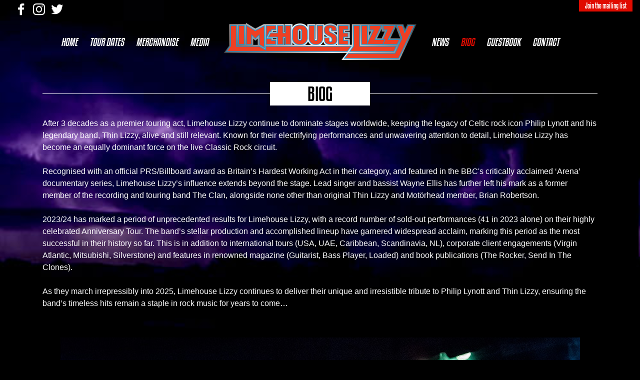

--- FILE ---
content_type: text/html; charset=UTF-8
request_url: https://limehouselizzy.co.uk/biog
body_size: 3598
content:
<!doctype html>
<html lang="en">
    <head>
        <meta charset="utf-8">
        <meta name="viewport" content="width=device-width, initial-scale=1, maximum-scale=1, user-scalable=no">
        <meta name="description" content="Thin Lizzy tribute band, Limehouse Lizzy are the world's number one tribute to Thin Lizzy, keeping alive the great rock music left by Philip Lynott, Brian Downey, Scott Gorham, Brian Robertson & Thin Lizzy">
        <meta name="keywords" content="lizzy,thin lizzy,limehouse lizzy,limehouse,lynott,philip lynott,phil lynott,tribute bands,tributes,live,dangerous,live and dangerous,live & dangerous,wayne ellis,greg alcock,andy fox,greg hart,rock,rock music,irish rock,music,gig guide,gigs,twin guitars,mirror bass,bass,brian downey,the boys are back in town,whiskey in the jar,jailbreak,dancing in the moonlight,chinatown,ring tones,graphics,mobile,tones,lizzy tones,bike insurance,bennetts,insurance,Lizzy,Thin Lizzy,Limehouse,Limehouse Lizzy,Lynott,Philip Lynott,LIZZY,THIN LIZZY,LIMEHOUSE LIZZY,LIMEHOUSE,LYNOTT,PHILIP LYNOTT,PHIL LYNOTT,TRIBUTE BANDS,TRIBUTES,LIVE,DANGEROUS,LIVE AND DANGEROUS,LIVE &amp; DANGEROUS,WAYNE ELLIS,GREG ALCOCK,ANDY FOX,GREG HART,ROCK MUSIC,ROCK,ROCK MUSIC,IRISH ROCK,MUSIC,GIG GUIDE,GIGS,TWIN GUITARS,MIRROR BASS,BASS,BRIAN DOWNEY,THE BOYS ARE BACK IN TOWN,WHISKEY IN THE JAR,JAILBREAK,DANCING IN THE MOONLIGHT,CHINATOWN">
        <link rel="stylesheet" href="/css/bootstrap.min.css">
        <link rel="stylesheet" href="/css/custom.css?r=1769977185">
        <link rel="stylesheet" href="/css/socicon.css">
        <link rel="stylesheet" href="/css/ck-editor.css">
        <meta name="theme-color" content="#e00b00" />
        <link rel="preconnect" href="https://fonts.gstatic.com">
        <link href="https://fonts.googleapis.com/css2?family=Hind+Siliguri:wght@500;700&family=Roboto&display=swap" rel="stylesheet">
        <script src="https://code.jquery.com/jquery-3.5.1.min.js"></script>
        <script src="https://code.jquery.com/ui/1.12.0/jquery-ui.min.js"></script>
        <script src="/js/bootstrap.bundle.min.js"></script>
        <script type="text/javascript" src="https://platform-api.sharethis.com/js/sharethis.js#property=604f3a6d6f7ab900129ce93c&product=inline-share-buttons" async="async"></script>
        <!-- Global site tag (gtag.js) - Google Analytics -->
        <script async src="https://www.googletagmanager.com/gtag/js?id=UA-234024568-1"></script>
        <script>
          window.dataLayer = window.dataLayer || [];
          function gtag(){dataLayer.push(arguments);}
          gtag('js', new Date());

          gtag('config', 'UA-234024568-1');
        </script>

                <title>Limehouse Lizzy | Presenting the Greatest Hits of Thin Lizzy</title>
  </head>
<body class="norm">

<script type="text/javascript">
    $(document).ready(function() {
        $("#join-mailing-list").click(function(event) {
            event.preventDefault();
            $("#modalNewsletter").modal("show");
        });
        $("#btn-newsletter-subscribe").click(function() {
            var newsletter = $("#fld-newsletter-email").val();
            $.post("/ajax-mailing-list.php", {
                fld_newsletter_email: newsletter
            }, function (data, status) {
                $("#newsletter-content").html(data);
            });
        });
        $(window).delay(500).scroll(function() {
            var opac = ($(window).scrollTop() - 50 ) / 100;
                if (opac > 0.8) {
                    opac = 0.8;
                }
            $("#header-container").css('background-color', 'rgba(0, 0, 0, '+opac+')');
            var scr = $(window).scrollTop();
            if (scr > 150) {
                $("#main-logo").addClass('logo-shrink', 500);
            } else if (scr < 50) {
                $("#main-logo").removeClass('logo-shrink', 500);
            }
        });
    });
    function updateBasket() {
        $.get("/ajax-merch-basket.php", function (data) {
            $("#merch-basket").html(data);
        });
    }
</script>
    
<!-- Newsletter subscribe -->
<div class="modal fade" id="modalNewsletter" tabindex="-1" aria-labelledby="lblNewsletter" aria-hidden="true">
    <div class="modal-dialog">
        <div class="modal-content">
            <img src="/images/newsletter.jpg" class="img-fluid" />
            <div class="container-fluid" id="newsletter-header">
                <p>Join the <b>LIMEHOUSE LIZZY</b> list for exclusive offers and the latest news</p>
            </div>
            <div class="container-fluid" id="newsletter-content">
                <iframe class="mj-w-res-iframe" frameborder="0" scrolling="no" marginheight="0" marginwidth="0" src="https://email-marketing.ionos.co.uk/widget/iframe/39rI/Ia0" width="100%"></iframe>
                <script type="text/javascript" src="https://email-marketing.ionos.co.uk/statics/js/iframeResizer.min.js"></script>
            </div>
        </div>
    </div>
</div>

<div class="container-fluid sticky-top" id="header-container">

    <div class="container-fluid" id="top-container">
        <div class="row">
            <div class="col-5 pt-1 ml-0 pl-0" id="social">
                <a href="https://www.facebook.com/limehouselizzy"><span class="socicon-facebook"></span></a>
                <a href="https://www.instagram.com/limehouselizzy"><span class="socicon-instagram"></span></a>
                <a href="https://twitter.com/limehouselizzy"><span class="socicon-twitter"></span></a>
            </div>
            <div class="col-7 text-right pt-0 pr-0" id="mailing-list">
                <a href="/" id="join-mailing-list">Join the mailing list</a>
            </div>
        </div>
    </div>
    <div id="full-nav" class="">
        <div class="row">
            <div class="col-sm-3 col-md-4 col-lg-4 col-xl-4 text-right my-auto" id="nav-left">
                <a href="/">Home</a>
                <a href="/tour-dates">Tour Dates</a>
                <a href="/merchandise">Merchandise</a>
                <a href="/media">Media</a>
            </div>
            <div class="col-sm-5 col-md-4 col-lg-4 col-xl-4 text-center" id="logo">
                <a href="/">
                                        <img class="img-fluid" src="/images/logo-large.png?r=3" id="main-logo" />
                </a>
            </div>
            <div class="col-sm-3 col-md-4 col-lg-4 col-xl-4 text-left my-auto" id="nav-right">
                <a href="/news">News</a>
                <a href="/biog" class="active">Biog</a>
                <a href="/guestbook">Guestbook</a>
                <a href="/contact">Contact</a>
            </div>
        </div>
    </div>
</div>
<div class="container-fluid" id="mobile-nav">
    <div class="row">
        <div class="col-12">
            <a href="/">
                <img class="img-fluid" src="/images/logo-white.png?r=2" />
            </a>            
        </div>
    </div>
    <div class="row" id="mobile-nav-menu">
        <span class="text-center">
            <a href="/">Home</a>
            <a href="/tour-dates">Tour Dates</a>
            <a href="/merchandise">Merchandise</a>
            <a href="/media">Media</a>
            <a href="/news">News</a>
            <a href="/biog" class="active">Biog</a>
            <a href="/guestbook">Guestbook</a>
            <a href="/contact">Contact</a>
        </span>
    </div>
</div>
<div class="container">
    <h3 class="section-title"><span>Biog</span></h3>
</div>

<div class="container ck-content">
    <p>After 3 decades as a premier touring act, Limehouse Lizzy continue to dominate stages worldwide, keeping the legacy of Celtic rock icon Philip Lynott and his legendary band, Thin Lizzy, alive and still relevant. Known for their electrifying performances and unwavering attention to detail, Limehouse Lizzy has become an equally dominant force on the live Classic Rock circuit.<br><br>Recognised with an official PRS/Billboard award as Britain’s Hardest Working Act in their category, and featured in the BBC's critically acclaimed ‘Arena’ documentary series, Limehouse Lizzy’s influence extends beyond the stage. Lead singer and bassist Wayne Ellis has further left his mark as a former member of the recording and touring band The Clan, alongside none other than original Thin Lizzy and Motörhead member, Brian Robertson.<br><br>2023/24 has marked a period of unprecedented results for Limehouse Lizzy, with a record number of sold-out performances (41 in 2023 alone) on their highly celebrated Anniversary Tour. The band’s stellar production and accomplished lineup have garnered widespread acclaim, marking this period as the most successful in their history so far. This is in addition to international tours (USA, UAE, Caribbean, Scandinavia, NL), corporate client engagements (Virgin Atlantic, Mitsubishi, Silverstone) and features in renowned magazine (Guitarist, Bass Player, Loaded) and book publications (The Rocker, Send In The Clones).<br><br>As they march irrepressibly into 2025, Limehouse Lizzy continues to deliver their unique and irresistible tribute to Philip Lynott and Thin Lizzy, ensuring the band’s timeless hits remain a staple in rock music for years to come…</p><p>&nbsp;</p><figure class="image"><img src="https://www.limehouselizzy.co.uk/images/cms/1702377215-SMALL.jpg"></figure><p style="text-align:center;">&nbsp;</p><p>&nbsp;</p><figure class="image image_resized" style="width:38.86%;"><img src="https://limehouse.awk.co.uk/images/cms/1620253840-image.png"></figure><p style="text-align:center;">&nbsp;</p><p style="text-align:center;">&nbsp;</p><p style="text-align:center;">&nbsp;</p><p style="text-align:center;"><span class="text-big"><i><strong>'...Limehouse Lizzy Top PRS for Music's Hardest Working UK Bands List'&nbsp;</strong></i></span></p><p style="text-align:center;"><span class="text-big"><strong>BILLBOARD MAGAZINE</strong></span><br>&nbsp;</p><figure class="image image_resized" style="width:38.79%;"><img src="https://limehouse.awk.co.uk/images/cms/1617724942-image.png"></figure><p style="text-align:center;">&nbsp;</p><p style="text-align:center;">&nbsp;</p><p style="text-align:center;">&nbsp;</p><p style="text-align:center;"><span class="text-big"><i><strong>"Limehouse Lizzy's Wayne Ellis, an uncanny ringer for Phil Lynott..."</strong></i></span></p><p style="text-align:center;"><span class="text-big"><strong>THE GUARDIAN</strong></span></p><figure class="image image_resized" style="width:29.14%;"><img src="https://limehouse.awk.co.uk/images/cms/1617725088-image.png"></figure><p style="text-align:center;">&nbsp;</p><p style="text-align:center;">&nbsp;</p><p style="text-align:center;">&nbsp;</p><p style="text-align:center;"><span class="text-big"><i><strong>“entertainment for more than a decade…fantastic live music”&nbsp;</strong></i></span></p><p style="text-align:center;"><span class="text-big"><strong>BBC2 ARENA</strong></span></p><figure class="image image_resized" style="width:26.01%;"><img src="https://upload.wikimedia.org/wikipedia/commons/thumb/4/4d/BBC_Two_%282001%29.svg/220px-BBC_Two_%282001%29.svg.png"></figure><p style="text-align:center;">&nbsp;</p><p style="text-align:center;">&nbsp;</p><p style="text-align:center;">&nbsp;</p><p style="text-align:center;"><span class="text-big"><i><strong>“if you're sceptical about tribute acts, you won't be after seeing Limehouse Lizzy”</strong></i></span></p><p style="text-align:center;"><span class="text-big"><strong>THE RADIO TIMES</strong></span></p><figure class="image"><img src="https://www.limehouselizzy.co.uk/images/cms/1702377700-radio times.jpeg"></figure><p style="text-align:center;">&nbsp;</p><p style="text-align:center;"><span class="text-big"><i><strong>"Gig of the week"</strong></i></span></p><p style="text-align:center;"><span class="text-big"><strong>THE MIRROR</strong></span></p><figure class="image"><img src="https://www.limehouselizzy.co.uk/images/cms/1702377816-mirror logo.jpeg"></figure><p>&nbsp;</p></div>

<div class="container-fluid mt-5" id="desktop-footer">
    <div class="col-xs-12 col-md-6 mt-3">
        <p>&copy; 2026 Limehouse Lizzy. All rights reserved</p>
    </div>
    <div class="col-xs-12 col-md-6 mt-3"></div>     
</div>

</body>
</html>

--- FILE ---
content_type: text/css
request_url: https://limehouselizzy.co.uk/css/custom.css?r=1769977185
body_size: 2306
content:
@font-face {
    font-family: 'Kenyan Coffee Rg';
    src: url('KenyanCoffeeRg-BoldItalic.woff2') format('woff2'),
        url('KenyanCoffeeRg-BoldItalic.woff') format('woff');
    font-weight: bold;
    font-style: italic;
    font-display: swap;
}

@font-face {
    font-family: 'Kenyan Coffee Rg';
    src: url('KenyanCoffeeRg-Bold.woff2') format('woff2'),
        url('KenyanCoffeeRg-Bold.woff') format('woff');
    font-weight: bold;
    font-style: normal;
    font-display: swap;
}

@font-face {
    font-family: 'Kenyan Coffee Rg';
    src: url('KenyanCoffeeRg-Italic.woff2') format('woff2'),
        url('KenyanCoffeeRg-Italic.woff') format('woff');
    font-weight: normal;
    font-style: italic;
    font-display: swap;
}

@font-face {
    font-family: 'Kenyan Coffee Rg';
    src: url('KenyanCoffeeRg-Regular.woff2') format('woff2'),
        url('KenyanCoffeeRg-Regular.woff') format('woff');
    font-weight: normal;
    font-style: normal;
    font-display: swap;
}

@font-face {
    font-family: 'socicon';
    src: url('socicon.eot');
    src: url('socicon.eot?#iefix') format('embedded-opentype'),
         url('socicon.woff') format('woff'),
         url('socicon.ttf') format('truetype'),
         url('socicon.svg#sociconregular') format('svg');
    font-weight: normal;
    font-style: normal;
    text-transform: initial;
}

.storm {
    background-color: #000;
    background-image: url("../images/storm2.gif");
    background-repeat: no-repeat;
    background-size: 100%;
}

.norm {
    background-color: #000;
    background-image: url("../images/lightning-dark-large.jpg");
    background-size: 100%;
    background-repeat: no-repeat;
}


@media (min-width: 1px) and (max-width: 1000px) {
    #social a {
        font-size: 16px;
    }
    #full-nav {
        display: none;
    }
    #mobile-nav {
        display: block;
    }
    .marquee img {
        height: 200px;
        padding: 0px;
        margin: 0px;
        display: inline-block;
    }

    #film-reel {
        overflow: hidden;
        height: 200px;
        display: inline-block;
        white-space: nowrap;
        margin-right: 0px !important;
        margin-left: 0px;
    }
    .home-max-size {
        max-height: 800px;
        overflow: hidden;
        -webkit-transition : all 1000ms ease-in;
        -moz-transition : all 1000ms ease-in;
        -o-transition : all 1000ms ease-in;
        transition : all 1000ms ease-in;
    }
    .home-max-size-expand {
        max-height: 5000px !important;
        -webkit-transition : all 1000ms ease-in;
        -moz-transition : all 1000ms ease-in;
        -o-transition : all 1000ms ease-in;
        transition : all 1000ms ease-in;
    }
}

@media (min-width: 1001px) and (max-width: 1500px) {
    #social a {
        font-size: 24px;
    }
    #full-nav {
        display: block;
    }
    .top-40 {
        margin-top: -24px !important;
    }
    #mobile-nav {
        display: none;
    }
    #full-nav a {
        font-size: 20px;
    }
    .header-presenting {
        letter-spacing: 3px;
        font-family: 'Kenyan Coffee Rg', sans-serif;
        color: #fff;    
        font-size: 22px;
    }
    .marquee img {
        height: 360px;
        padding: 0px;
        margin: 0px;
        display: inline-block;
    }

    #film-reel {
        overflow: hidden;
        height: 360px;
        display: inline-block;
        white-space: nowrap;
        margin-right: 0px !important;
        margin-left: 0px;
    }
    .marquee {
        margin-top: -60px !important;
    }
    .home-max-size {
        max-height: 800px;
        overflow: hidden;
        -webkit-transition : all 1000ms ease-in;
        -moz-transition : all 1000ms ease-in;
        -o-transition : all 1000ms ease-in;
        transition : all 1000ms ease-in;
    }
    .home-max-size-expand {
        max-height: 5000px !important;
        -webkit-transition : all 1000ms ease-in;
        -moz-transition : all 1000ms ease-in;
        -o-transition : all 1000ms ease-in;
        transition : all 1000ms ease-in;
    }
}

@media (max-width: 1380px) {
    .tour-date-location {
        font-size: 24px !important;
    }
    .tour-date-month {
        font-size: 24px !important;
    }
    .tour-date-day {
        font-size: 24px !important;
    }
    #mailing-list a {
        background-color: #e00b00;
        color: #fff;
        padding-right: 12px;
        padding-left: 12px;
        padding-top: 3px;
        padding-bottom: 3px;
        margin-top: 0px;
        margin-right: 0px;
        font-size: 14px;
        letter-spacing: 0px;
        font-family: 'Kenyan Coffee Rg', sans-serif;
        -webkit-transition : background-color 300ms ease-out;
        -moz-transition : background-color 300ms ease-out;
        -o-transition : background-color 300ms ease-out;
        transition : background-color 300ms ease-out;
    }

    #mailing-list a:hover {
        text-decoration: none;
        background-color: #bd0009;
        -webkit-transition : color 300ms ease-out;
        -moz-transition : background-color 300ms ease-out;
        -o-transition : background-color 300ms ease-out;
        transition : background-color 300ms ease-out;
    }
}

@media (min-width: 1380px) {
    #mailing-list a {
        background-color: #e00b00;
        color: #fff;
        padding-right: 24px;
        padding-left: 24px;
        padding-top: 3px;
        padding-bottom: 3px;
        margin-top: 0px;
        margin-right: 0px;
        font-size: 22px;
        letter-spacing: 0px;
        font-family: 'Kenyan Coffee Rg', sans-serif;
        -webkit-transition : background-color 300ms ease-out;
        -moz-transition : background-color 300ms ease-out;
        -o-transition : background-color 300ms ease-out;
        transition : background-color 300ms ease-out;
    }

    #mailing-list a:hover {
        text-decoration: none;
        background-color: #bd0009;
        -webkit-transition : color 300ms ease-out;
        -moz-transition : background-color 300ms ease-out;
        -o-transition : background-color 300ms ease-out;
        transition : background-color 300ms ease-out;
    }
    #social a {
        font-size: 24px;
    }
    #full-nav {
        display: block;
    }
    .top-40 {
        margin-top: -24px !important;
    }
    #mobile-nav {
        display: none;
    }
    #full-nav a {
        font-size: 28px;
    }
    .marquee img {
        height: 550px;
        padding: 0px;
        margin: 0px;
        display: inline-block;
    }

    #film-reel {
        overflow: hidden;
        height: 550px;
        display: inline-block;
        white-space: nowrap;
        margin-right: 0px !important;
        margin-left: 0px;
    }
    .home-max-size {
        max-height: 800px;
        overflow: hidden;
        -webkit-transition : all 1000ms ease-in;
        -moz-transition : all 1000ms ease-in;
        -o-transition : all 1000ms ease-in;
        transition : all 1000ms ease-in;
    }
    .home-max-size-expand {
        max-height: 5000px !important;
        -webkit-transition : all 1000ms ease-in;
        -moz-transition : all 1000ms ease-in;
        -o-transition : all 1000ms ease-in;
        transition : all 1000ms ease-in;
    }
}

@media (min-width: 1501px) {
    #full-nav a {
        font-size: 32px;
    }
    .top-40 {
        margin-top: -24px !important;
    }
    .header-presenting {
        letter-spacing: 3px;
        font-family: 'Kenyan Coffee Rg', sans-serif;
        color: #fff;    
        font-size: 22px;
    }
    .marquee img {
        height: 620px;
        padding: 0px;
        margin: 0px;
        display: inline-block;
    }

    #film-reel {
        overflow: hidden;
        height: 620px;
        display: inline-block;
        white-space: nowrap;
        margin-right: 0px !important;
        margin-left: 0px;
    }
    .marquee {
        margin-top: -80px !important;
    }
}

body {
    font-family: Tahoma, 'Hind Siliguri', sans-serif;
}

#mobile-nav-menu a {
    -webkit-transition : color 300ms ease-out;
    -moz-transition : color 300ms ease-out;
    -o-transition : color 300ms ease-out;
    transition : color 300ms ease-out;
    color: #fff;
    text-transform: uppercase;
    font-style: italic;
    letter-spacing: 0px;
    font-family: 'Kenyan Coffee Rg', sans-serif;
    margin-right: 20px;
    font-size: 20px;
}

#mobile-nav-menu a.active {
    color: #e00b00;
}

#mobile-nav-menu a:hover {
    -webkit-transition : color 300ms ease-out;
    -moz-transition : color 300ms ease-out;
    -o-transition : color 300ms ease-out;
    transition : color 300ms ease-out;
    color: #e00b00;
    text-decoration: none;
}

#header-container {
    background-color: rgba(0, 0, 0, 0);
    padding-bottom: 10px;
}

#full-nav a {
    -webkit-transition : color 300ms ease-out;
    -moz-transition : color 300ms ease-out;
    -o-transition : color 300ms ease-out;
    transition : color 300ms ease-out;
    color: #fff;
    text-transform: uppercase;
    font-style: italic;
    letter-spacing: 0px;
    font-family: 'Kenyan Coffee Rg', sans-serif;
}

#full-nav a.active {
    -webkit-transition : color 300ms ease-out;
    -moz-transition : color 300ms ease-out;
    -o-transition : color 300ms ease-out;
    transition : color 300ms ease-out;
    color: #e00b00;
    text-transform: uppercase;
    font-style: italic;
    letter-spacing: 0px;
    font-family: 'Kenyan Coffee Rg', sans-serif;
}

#full-nav a:hover {
    -webkit-transition : color 300ms ease-out;
    -moz-transition : color 300ms ease-out;
    -o-transition : color 300ms ease-out;
    transition : color 300ms ease-out;
    color: #e00b00;
    text-decoration: none;
}

#nav-left a {
    margin-left: 20px;
}

#nav-right a {
    margin-right: 20px;
}

#subscribe a {
    display: block;
    color: #fff;
    background-color: #e00b00;
    text-transform: uppercase;
    font-size: 20px;
    letter-spacing: 0px;
    font-family: 'Kenyan Coffee Rg', sans-serif;
    width: 220px;
    padding-left: 10px;
    padding-right: 10px;
    margin: 0px;
}

#social a {
    color: #fff;
    margin-right: 8px;
    -webkit-transition : color 300ms ease-out;
    -moz-transition : color 300ms ease-out;
    -o-transition : color 300ms ease-out;
    transition : color 300ms ease-out;
}

#social a:hover {
    -webkit-transition : color 300ms ease-out;
    -moz-transition : color 300ms ease-out;
    -o-transition : color 300ms ease-out;
    transition : color 300ms ease-out;
    color: #e00b00;
    text-decoration: none;
}

h2 {
    color: #fff;
    text-transform: uppercase;
    font-size: 30px;
    letter-spacing: 0px;
    font-family: 'Kenyan Coffee Rg', sans-serif;
    display: flex;
    align-items: center;
}

h2:after {
  content: '';
  flex: 1;
  margin-left: 1rem;
  height: 3px;
  background-color: #e00b00;
}

p {
    color: #fff;
    font-family: Tahoma, sans-serif;
}

#footer-nav-links a {
    -webkit-transition : color 300ms ease-out;
    -moz-transition : color 300ms ease-out;
    -o-transition : color 300ms ease-out;
    transition : color 300ms ease-out;
    color: #fff;
    text-transform: uppercase;
    font-style: italic;
    letter-spacing: 0px;

    display: block;
    padding-bottom: 6px;
    padding-left: 0px;
    margin-left: 0px;
}

#footer-nav-links a:hover {
    -webkit-transition : color 300ms ease-out;
    -moz-transition : color 300ms ease-out;
    -o-transition : color 300ms ease-out;
    transition : color 300ms ease-out;
    color: #e00b00;
    text-decoration: none;
}

#desktop-footer {
    border-top: 3px solid #e00b00;
}

#desktop-footer p {
    color: #fff;
    text-transform: uppercase;
    font-size: 18px;
    letter-spacing: 0px;
    font-family: 'Kenyan Coffee Rg', sans-serif;
}

.h2-center {
    color: #fff;
    text-transform: uppercase;
    font-size: 30px;
    letter-spacing: 0px;
    font-family: 'Kenyan Coffee Rg', sans-serif;
    display: flex;
    align-items: center;
}

.h2-center:before {
  content: '';
  flex: 1;
  margin-left: 1rem;
  height: 3px;
  background-color: #e00b00;
}

.h2-center:after {
  content: '';
  flex: 1;
  margin-left: 1rem;
  height: 3px;
  background-color: #e00b00;
}

.fixed-size {
    height: auto !important;
    width: auto !important;
}

.marquee {
    width: 100%;
    overflow: hidden;
}

.film-top {
    height: 30px;
    background-image: url(../images/film-top.jpg?r=2);
    background-repeat: repeat-x;
}

.film-bottom {
    height: 30px;
    background-image: url(../images/film-bottom.jpg?r=2);
    background-repeat: repeat-x;
}

.row {
    margin-left: 0px !important;
    margin-right: 0px !important;
}

.section-title { 
    border-top: 1px solid #fff;
    position: relative;
    top: 50px;
    margin-bottom: 50px;
}


.section-title span { 
    text-transform: uppercase;
    font-size: 36px;
    letter-spacing: 0px;
    font-family: 'Kenyan Coffee Rg', sans-serif;
    color: #000; 
    text-decoration: none; 
    text-align: center; 
    padding: 2px 5px; 
    background: #fff; 
    width: 200px; 
    margin: 0 auto; 
    display: block; 
    position: relative; 
    top: -24px; 
}

.home-title { 
    border-top: 1px solid #e00b00;
    position: relative;
    top: 20px;
    margin-bottom: 10px;
}


.home-title span { 
    text-transform: uppercase;
    font-size: 36px;
    letter-spacing: 0px;
    font-family: 'Kenyan Coffee Rg', sans-serif;
    color: #fff; 
    text-decoration: none; 
    text-align: center; 
    padding: 2px 5px; 
    background-color: #e00b00;
    width: 200px; 
    margin: 0 auto; 
    display: block; 
    position: relative; 
    top: -24px; 
}

.merch-image-container {
    height: 300px;
    background-color: #fff;
    border-radius: 5px;
}

.merch-product a {
    text-decoration: none;
}

.merch-product a:hover {
    text-decoration: none;
}

.merch-product p {
    font-size: 13px;
    margin: 2px;
}

.merch-product-title {
    text-align: center;
}

.merch-product-price {
    text-align: center;
    color: #e00b00;
    font-weight: bold;
}

.merch-product-details h3 {
    color: #fff;
    text-transform: uppercase;
    font-size: 36px;
    letter-spacing: 0px;
    font-family: 'Kenyan Coffee Rg', sans-serif;
}

.merch-product-details span {
    color: #fff;
    font-family: Tahoma, sans-serif;
}

.merch-product-details-price {
    color: #fff;
    font-size: 24px;
    padding-bottom: 10px;
    margin-left: 10px;
}

.merch-special {
    background-color: #fff;
    color: #000;
    text-align: center;
    padding: 6px;
    border: 1px solid #000;
}

.merch-special span {
    color: #000 !important;
}

#top-container {
    padding-right: 0px !important;
    padding-top: 0px !important;
}

#newsletter-header {
    background-color: #e00b00;
    padding: 6px;
}

#newsletter-header p {
    color: #fff;
    font-size: 22px;
    letter-spacing: 0px;
    font-family: 'Kenyan Coffee Rg', sans-serif;   
    text-align: center;
    margin: 0px;
}

#newsletter-content {
    padding: 12px;
    background-image: url("../images/newsletter-bricks.jpg");
}

#newsletter-content {
    color: #fff;
}

#newsletter-content p {
    font-size: 11px;
    margin: 6px;
}

.newsletter-success-header {
    font-size: 16px !important;
}

.brick {
    background-image: url("../images/purple-bricks.jpg");
    background-repeat: repeat;
}

.tour-date-month {
    color: #e00b00;
    font-size: 28px;
    letter-spacing: 0px;
    font-family: 'Kenyan Coffee Rg', sans-serif;   
    text-align: center;
    margin: 2px;  
    text-transform: uppercase;
    display: block;
}

.tour-date-day {
    color: #fff;
    font-size: 28px;
    letter-spacing: 0px;
    font-family: 'Kenyan Coffee Rg', sans-serif;   
    text-align: center;
    margin: 2px;
    text-transform: uppercase;
    display: block;
}

.tour-date-location {
    color: #fff;
    font-size: 36px;
    letter-spacing: 0px;
    font-family: 'Kenyan Coffee Rg', sans-serif;   
    margin: 2px;
    text-transform: uppercase;
    display: block;    
}

.tour-date-special {
    color: #e00b00;
    font-size: 36px;
    letter-spacing: 0px;
    font-family: 'Kenyan Coffee Rg', sans-serif;   
    margin: 2px;
    display: block;    
}

.logo-shrink {
    width: 300px;
}

.red-bottom {
    border-bottom: 1px solid #e00b00;
}

.red-top {
    border-top: 4px solid #e00b00;
}

#merch-delivery, #merch-returns {
    background-color: #fff;
}

#merch-delivery p, #merch-returns p {
    color: #000;
}

#merch-delivery h3, #merch-returns h3, #merch-related h3 {
    color: #e00b00;
    font-size: 28px;
    letter-spacing: 0px;
    font-family: 'Kenyan Coffee Rg', sans-serif;   
    margin: 2px;
    text-transform: uppercase;
}

.h3-header {
    color: #fff;
    text-transform: uppercase;
    font-size: 36px;
    letter-spacing: 0px;
    font-family: 'Kenyan Coffee Rg', sans-serif;
}

.overlay {
  position: absolute;
  top: 0;
  bottom: 0;
  left: 0;
  right: 0;
  height: 100%;
  width: 100%;
  opacity: 0;
  transition: .5s ease;
  background-color: #000;
}

.media-overlay:hover .overlay {
  opacity: 0.8;
}

.overlay p {
  color: white;
  font-size: 16px;
  position: absolute;
  top: 50%;
  left: 50%;
  -webkit-transform: translate(-50%, -50%);
  -ms-transform: translate(-50%, -50%);
  transform: translate(-50%, -50%);
  text-align: center;
}





.modal-body {
  position:relative;
  padding:0px;
}
.close {
  position:absolute;
  right:-30px;
  top:0;
  z-index:999;
  font-size:2rem;
  font-weight: normal;
  color:#fff;
  opacity:1;
}

.instagram-post {
    color: #fff;
    font-family: Tahoma,sans-serif;
}

.instagram-post a {
    color: #e00b00;
}

.home-guestbook-header {
    color: #fff;
    text-transform: uppercase;
    font-size: 24px;
    letter-spacing: 0px;
    font-family: 'Kenyan Coffee Rg', sans-serif;
}

.home-guestbook-date {
    color: #ccc;
    font-size: 14px;
    float: right;
}

.card {
    border: none !important;
}

#media-show-image h3 {
    color: #000;
    text-transform: uppercase;
    font-size: 24px;
    letter-spacing: 0px;
    font-family: 'Kenyan Coffee Rg', sans-serif;
}

#media-show-image p {
    color: #000;
}

div {
    color: #fff;
}

h3 {
    color: #fff;
    text-transform: uppercase;
    font-size: 24px;
    letter-spacing: 0px;
    font-family: 'Kenyan Coffee Rg', sans-serif;
}

a {
    color: #e00b00;
}

a:hover {
    color: #e00b00;
}

#film-reel img {
    border-right: 8px solid #000;
    border-left: 8px solid #000;
    margin-left: -5px;
}

#film-reel {
    margin-bottom: -5px;
}

td {
    vertical-align: top;
}

.home-guestbook-container p {
    color: #fff;
    font-style: italic;
}

#merch-basket-contents {
    border: 1px solid #e00b00;
    padding: 10px;
}

.btn-outline-primary.disabled {
    color: #e00b00 !important;
}

.marq {

}

.marq p {
    font-family: 'Kenyan Coffee Rg', sans-serif;
    color: #fff;    
    font-size: 30px;
}

.xl {
    font-size: 44px !important;
}

.img-sel {
    cursor: pointer;
}